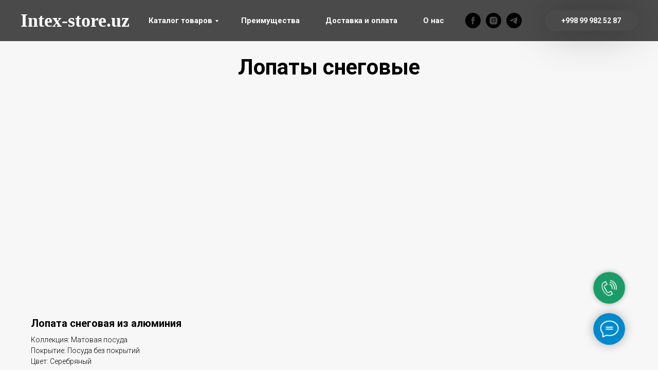

--- FILE ---
content_type: text/html; charset=UTF-8
request_url: https://intex-store.uz/lopata-snegovaja
body_size: 15815
content:
<!DOCTYPE html><html> <head><meta charset="utf-8" /><meta http-equiv="Content-Type" content="text/html; charset=utf-8" /><meta name="viewport" content="width=device-width, initial-scale=1.0" /><!--metatextblock--><title>Купить лопата снеговая в Ташкенте Интернет магазине | Intex-store.uz</title><meta name="description" content="Снеговая лопата, пластиковая, алюминиевая, с черноком, с планкой в Intex-store.uz, недорого. Доставка по Ташкенту и Узбекистану." /><meta property="og:url" content="https://intex-store.uz/lopata-snegovaja" /><meta property="og:title" content="Купить лопата снеговая в Ташкенте Интернет магазине | Intex-store.uz" /><meta property="og:description" content="Снеговая лопата, пластиковая, алюминиевая, с черноком, с планкой в Intex-store.uz, недорого. Доставка по Ташкенту и Узбекистану." /><meta property="og:type" content="website" /><meta property="og:image" content="https://static.tildacdn.com/tild6135-6336-4837-b433-643337393133/___.jpg" /><link rel="canonical" href="https://intex-store.uz/lopata-snegovaja"><!--/metatextblock--><meta name="format-detection" content="telephone=no" /><meta http-equiv="x-dns-prefetch-control" content="on"><link rel="dns-prefetch" href="https://ws.tildacdn.com"><link rel="dns-prefetch" href="https://static.tildacdn.com"><link rel="shortcut icon" href="https://static.tildacdn.com/tild6134-6662-4030-a133-346437323361/favicon.ico" type="image/x-icon" /><!-- Assets --><script src="https://neo.tildacdn.com/js/tilda-fallback-1.0.min.js" charset="utf-8" async></script><link rel="stylesheet" href="https://static.tildacdn.com/css/tilda-grid-3.0.min.css" type="text/css" media="all" onerror="this.loaderr='y';"/><link rel="stylesheet" href="/tilda-blocks-page26850383.min.css?t=1668420115" type="text/css" media="all" onerror="this.loaderr='y';" /><link rel="preconnect" href="https://fonts.gstatic.com"><link href="https://fonts.googleapis.com/css2?family=Roboto:wght@300;400;500;700&subset=latin,cyrillic" rel="stylesheet"><link rel="stylesheet" href="https://static.tildacdn.com/css/tilda-popup-1.1.min.css" type="text/css" media="print" onload="this.media='all';" onerror="this.loaderr='y';" /><noscript><link rel="stylesheet" href="https://static.tildacdn.com/css/tilda-popup-1.1.min.css" type="text/css" media="all" /></noscript><link rel="stylesheet" href="https://static.tildacdn.com/css/tilda-slds-1.4.min.css" type="text/css" media="print" onload="this.media='all';" onerror="this.loaderr='y';" /><noscript><link rel="stylesheet" href="https://static.tildacdn.com/css/tilda-slds-1.4.min.css" type="text/css" media="all" /></noscript><link rel="stylesheet" href="https://static.tildacdn.com/css/tilda-zoom-2.0.min.css" type="text/css" media="print" onload="this.media='all';" onerror="this.loaderr='y';" /><noscript><link rel="stylesheet" href="https://static.tildacdn.com/css/tilda-zoom-2.0.min.css" type="text/css" media="all" /></noscript><link rel="stylesheet" href="https://static.tildacdn.com/css/tilda-catalog-1.1.min.css" type="text/css" media="print" onload="this.media='all';" onerror="this.loaderr='y';" /><noscript><link rel="stylesheet" href="https://static.tildacdn.com/css/tilda-catalog-1.1.min.css" type="text/css" media="all" /></noscript><link rel="stylesheet" href="https://static.tildacdn.com/css/tilda-forms-1.0.min.css" type="text/css" media="all" onerror="this.loaderr='y';" /><script type="text/javascript">(function (d) {
if (!d.visibilityState) {
var s = d.createElement('script');
s.src = 'https://static.tildacdn.com/js/tilda-polyfill-1.0.min.js';
d.getElementsByTagName('head')[0].appendChild(s);
}
})(document);
function t_onReady(func) {
if (document.readyState != 'loading') {
func();
} else {
document.addEventListener('DOMContentLoaded', func);
}
}
function t_onFuncLoad(funcName, okFunc, time) {
if (typeof window[funcName] === 'function') {
okFunc();
} else {
setTimeout(function() {
t_onFuncLoad(funcName, okFunc, time);
},(time || 100));
}
}function t_throttle(fn, threshhold, scope) {return function () {fn.apply(scope || this, arguments);};}</script><script src="https://static.tildacdn.com/js/tilda-scripts-3.0.min.js" charset="utf-8" defer onerror="this.loaderr='y';"></script><script src="/tilda-blocks-page26850383.min.js?t=1668420115" charset="utf-8" async onerror="this.loaderr='y';"></script><script src="https://static.tildacdn.com/js/lazyload-1.3.min.js" charset="utf-8" async onerror="this.loaderr='y';"></script><script src="https://static.tildacdn.com/js/hammer.min.js" charset="utf-8" async onerror="this.loaderr='y';"></script><script src="https://static.tildacdn.com/js/tilda-slds-1.4.min.js" charset="utf-8" async onerror="this.loaderr='y';"></script><script src="https://static.tildacdn.com/js/tilda-products-1.0.min.js" charset="utf-8" async onerror="this.loaderr='y';"></script><script src="https://static.tildacdn.com/js/tilda-zoom-2.0.min.js" charset="utf-8" async onerror="this.loaderr='y';"></script><script src="https://static.tildacdn.com/js/tilda-catalog-1.1.min.js" charset="utf-8" async onerror="this.loaderr='y';"></script><script src="https://static.tildacdn.com/js/tilda-menu-1.0.min.js" charset="utf-8" async onerror="this.loaderr='y';"></script><script src="https://static.tildacdn.com/js/tilda-submenublocks-1.0.min.js" charset="utf-8" async onerror="this.loaderr='y';"></script><script src="https://static.tildacdn.com/js/tilda-forms-1.0.min.js" charset="utf-8" async onerror="this.loaderr='y';"></script><script src="https://static.tildacdn.com/js/tilda-cart-1.0.min.js" charset="utf-8" async onerror="this.loaderr='y';"></script><script src="https://static.tildacdn.com/js/tilda-events-1.0.min.js" charset="utf-8" async onerror="this.loaderr='y';"></script><script type="text/javascript">window.dataLayer = window.dataLayer || [];</script><script type="text/javascript">(function () {
if((/bot|google|yandex|baidu|bing|msn|duckduckbot|teoma|slurp|crawler|spider|robot|crawling|facebook/i.test(navigator.userAgent))===false && typeof(sessionStorage)!='undefined' && sessionStorage.getItem('visited')!=='y' && document.visibilityState){
var style=document.createElement('style');
style.type='text/css';
style.innerHTML='@media screen and (min-width: 980px) {.t-records {opacity: 0;}.t-records_animated {-webkit-transition: opacity ease-in-out .2s;-moz-transition: opacity ease-in-out .2s;-o-transition: opacity ease-in-out .2s;transition: opacity ease-in-out .2s;}.t-records.t-records_visible {opacity: 1;}}';
document.getElementsByTagName('head')[0].appendChild(style);
function t_setvisRecs(){
var alr=document.querySelectorAll('.t-records');
Array.prototype.forEach.call(alr, function(el) {
el.classList.add("t-records_animated");
});
setTimeout(function () {
Array.prototype.forEach.call(alr, function(el) {
el.classList.add("t-records_visible");
});
sessionStorage.setItem("visited", "y");
}, 400);
} 
document.addEventListener('DOMContentLoaded', t_setvisRecs);
}
})();</script></head><body class="t-body" style="margin:0;"><!--allrecords--><div id="allrecords" class="t-records" data-hook="blocks-collection-content-node" data-tilda-project-id="1948014" data-tilda-page-id="26850383" data-tilda-page-alias="lopata-snegovaja" data-tilda-formskey="6f13689f477e2daf9d43b3e0ca8d8ce2" data-tilda-lazy="yes"><!--header--><div id="t-header" class="t-records" data-hook="blocks-collection-content-node" data-tilda-project-id="1948014" data-tilda-page-id="10890433" data-tilda-page-alias="shapka-stranicy" data-tilda-formskey="6f13689f477e2daf9d43b3e0ca8d8ce2" data-tilda-lazy="yes"><div id="rec184507151" class="r t-rec" style=" " data-animationappear="off" data-record-type="257" ><!-- T228 --><div id="nav184507151marker"></div><div class="tmenu-mobile" ><div class="tmenu-mobile__container"><div class="tmenu-mobile__text t-name t-name_md" field="menu_mob_title">&nbsp;</div><div class="tmenu-mobile__burger"><span></span><span></span><span></span><span></span></div></div></div><style>.tmenu-mobile {
background-color: #111;
display: none;
width: 100%;
top: 0;
z-index: 990;
}
.tmenu-mobile_positionfixed {
position: fixed;
}
.tmenu-mobile__text {
color: #fff;
}
.tmenu-mobile__container {
min-height: 64px;
padding: 20px;
position: relative;
box-sizing: border-box;
display: -webkit-flex;
display: -ms-flexbox;
display: flex;
-webkit-align-items: center;
-ms-flex-align: center;
align-items: center;
-webkit-justify-content: space-between;
-ms-flex-pack: justify;
justify-content: space-between;
}
.tmenu-mobile__burger {
position: relative;
margin-top: 0;
width: 28px;
height: 20px;
transition: .5s ease-in-out;
cursor: pointer;
}
.tmenu-mobile__burger span {
display: block;
position: absolute;
width: 100%;
opacity: 1;
left: 0;
transition: .25s ease-in-out;
height: 3px;
background-color: #fff;
}
.tmenu-mobile__burger span:nth-child(1) {
top: 0px;
}
.tmenu-mobile__burger span:nth-child(2),
.tmenu-mobile__burger span:nth-child(3) {
top: 8px;
}
.tmenu-mobile__burger span:nth-child(4) {
top: 16px;
}
.tmenu-mobile_opened .tmenu-mobile__burger span:nth-child(1) {
top: 8px;
width: 0%;
left: 50%;
}
.tmenu-mobile_opened .tmenu-mobile__burger span:nth-child(2) {
-webkit-transform: rotate(45deg);
transform: rotate(45deg);
}
.tmenu-mobile_opened .tmenu-mobile__burger span:nth-child(3) {
-webkit-transform: rotate(-45deg);
transform: rotate(-45deg);
}
.tmenu-mobile_opened .tmenu-mobile__burger span:nth-child(4) {
top: 8px;
width: 0%;
left: 50%;
}
.tmenu-mobile__list {
display: block;
}
.tmenu-mobile__burgerlogo {
display: inline-block;
font-size: 24px;
font-weight: 400;
white-space: nowrap;
vertical-align: middle;
}
.tmenu-mobile__imglogo {
height: auto;
display: block;
max-width: 300px!important;
box-sizing: border-box;
padding: 0;
margin: 0 auto;
}
@media screen and (max-width: 980px) {
.tmenu-mobile__menucontent_hidden {
display: none;
height: 100%;
}
.tmenu-mobile {
display: block;
}
}
@media screen and (max-width: 980px) {
#rec184507151 .tmenu-mobile__burger {
-webkit-order: 1;
-ms-flex-order: 1;
order: 1;
}
}</style><div id="nav184507151" class="t228 t228__positionabsolute tmenu-mobile__menucontent_hidden" style="background-color: rgba(0,0,0,0.70); " data-bgcolor-hex="#000000" data-bgcolor-rgba="rgba(0,0,0,0.70)" data-navmarker="nav184507151marker" data-appearoffset="" data-bgopacity-two="" data-menushadow="" data-bgopacity="0.70" data-menu-items-align="center" data-menu="yes"><div class="t228__maincontainer " style=""><div class="t228__padding40px"></div><div class="t228__leftside"><div class="t228__leftcontainer"><a href="http://intex-store.uz" class="t228__imgwrapper" style="color:#ffffff;font-size:36px;font-weight:600;"><div class="t228__logo t-title" field="title" style="color:#ffffff;font-size:36px;font-weight:600;"><div style="font-family:'Georgia';" data-customstyle="yes">Intex-store.uz</div></div></a></div></div><div class="t228__centerside "><nav class="t228__centercontainer" 
aria-label="Основные разделы на странице"><ul class="t228__list t228__list_hidden" 
role="menubar" aria-label="Основные разделы на странице"><li class="t228__list_item" 
role="none" 
style="padding:0 25px 0 0;"><a class="t-menu__link-item" 
href="#submenu:more"
role="menuitem" tabindex="0" data-menu-submenu-hook="" data-menu-item-number="1" 
style="color:#ffffff;font-size:15px;font-weight:600;">Каталог товаров</a></li><li class="t228__list_item" 
role="none" 
style="padding:0 25px;"><a class="t-menu__link-item" 
href="http://intex-store.tilda.ws/#rec154237061"
role="menuitem" tabindex="0" data-menu-submenu-hook="" data-menu-item-number="2" 
style="color:#ffffff;font-size:15px;font-weight:600;">Преимущества</a></li><li class="t228__list_item" 
role="none" 
style="padding:0 25px;"><a class="t-menu__link-item" 
href="http://intex-store.tilda.ws/dostavka-i-oplata"
role="menuitem" tabindex="0" data-menu-submenu-hook="" data-menu-item-number="3" 
style="color:#ffffff;font-size:15px;font-weight:600;">Доставка и оплата</a></li><li class="t228__list_item" 
role="none" 
style="padding:0 0 0 25px;"><a class="t-menu__link-item" 
href="http://intex-store.tilda.ws/#rec154336155"
role="menuitem" tabindex="0" data-menu-submenu-hook="" data-menu-item-number="4" 
style="color:#ffffff;font-size:15px;font-weight:600;">О нас</a></li></ul></nav></div><div class="t228__rightside"><div class="t228__rightcontainer"><div class="t-sociallinks"> <div class="t-sociallinks__wrapper"> <!-- new soclinks --> <div class="t-sociallinks__item t-sociallinks__item_facebook"><a href="https://facebook.com/intexstore.uz" target="_blank" rel="nofollow" style="width: 30px; height: 30px;"><svg class="t-sociallinks__svg" width=30px height=30px viewBox="0 0 100 100" fill="none" xmlns="http://www.w3.org/2000/svg"> <path fill-rule="evenodd" clip-rule="evenodd" d="M50 100c27.6142 0 50-22.3858 50-50S77.6142 0 50 0 0 22.3858 0 50s22.3858 50 50 50Zm3.431-73.9854c-2.5161.0701-5.171.6758-7.0464 2.4577-1.5488 1.4326-2.329 3.5177-2.5044 5.602-.0534 1.4908-.0458 2.9855-.0382 4.4796.0058 1.1205.0115 2.2407-.0085 3.3587-.6888.005-1.3797.0036-2.0709.0021-.9218-.0019-1.8441-.0038-2.7626.0096 0 .8921.0013 1.7855.0026 2.6797.0026 1.791.0052 3.5853-.0026 5.3799.9185.0134 1.8409.0115 2.7627.0096.6912-.0015 1.382-.0029 2.0708.0021.0155 3.5565.0127 7.1128.0098 10.669-.0036 4.4452-.0072 8.8903.0252 13.3354 1.8903-.0134 3.7765-.0115 5.6633-.0095 1.4152.0014 2.8306.0028 4.2484-.0022.0117-4.0009.0088-7.9986.0058-11.9963-.0029-3.9979-.0058-7.9957.0059-11.9964.9533-.005 1.9067-.0036 2.86-.0021 1.2713.0019 2.5425.0038 3.8137-.0096.396-2.679.7335-5.3814.9198-8.0947-1.2576-.0058-2.5155-.0058-3.7734-.0058-1.2578 0-2.5157 0-3.7734-.0059 0-.4689-.0007-.9378-.0014-1.4066-.0022-1.4063-.0044-2.8123.0131-4.2188.198-1.0834 1.3158-1.9104 2.3992-1.8403h5.1476c.0117-2.8069.0117-5.602 0-8.4089-.6636 0-1.3273-.0007-1.9911-.0014-1.9915-.0022-3.9832-.0044-5.975.0131Z" fill="#000000"/></svg></a></div> <div class="t-sociallinks__item t-sociallinks__item_instagram"><a href="https://instagram.com/intexstore.uz" target="_blank" rel="nofollow" style="width: 30px; height: 30px;"><svg class="t-sociallinks__svg" width=30px height=30px viewBox="0 0 100 100" fill="none" xmlns="http://www.w3.org/2000/svg"> <path fill-rule="evenodd" clip-rule="evenodd" d="M50 100C77.6142 100 100 77.6142 100 50C100 22.3858 77.6142 0 50 0C22.3858 0 0 22.3858 0 50C0 77.6142 22.3858 100 50 100ZM25 39.3918C25 31.4558 31.4566 25 39.3918 25H60.6082C68.5442 25 75 31.4566 75 39.3918V60.8028C75 68.738 68.5442 75.1946 60.6082 75.1946H39.3918C31.4558 75.1946 25 68.738 25 60.8028V39.3918ZM36.9883 50.0054C36.9883 42.8847 42.8438 37.0922 50.0397 37.0922C57.2356 37.0922 63.0911 42.8847 63.0911 50.0054C63.0911 57.1252 57.2356 62.9177 50.0397 62.9177C42.843 62.9177 36.9883 57.1252 36.9883 50.0054ZM41.7422 50.0054C41.7422 54.5033 45.4641 58.1638 50.0397 58.1638C54.6153 58.1638 58.3372 54.5041 58.3372 50.0054C58.3372 45.5066 54.6145 41.8469 50.0397 41.8469C45.4641 41.8469 41.7422 45.5066 41.7422 50.0054ZM63.3248 39.6355C65.0208 39.6355 66.3956 38.2606 66.3956 36.5646C66.3956 34.8687 65.0208 33.4938 63.3248 33.4938C61.6288 33.4938 60.2539 34.8687 60.2539 36.5646C60.2539 38.2606 61.6288 39.6355 63.3248 39.6355Z" fill="#000000"/></svg></a></div> <div class="t-sociallinks__item t-sociallinks__item_telegram"><a href="https://t.me/intexstore_uz" target="_blank" rel="nofollow" style="width: 30px; height: 30px;"><svg class="t-sociallinks__svg" width=30px height=30px viewBox="0 0 100 100" fill="none" xmlns="http://www.w3.org/2000/svg"> <path fill-rule="evenodd" clip-rule="evenodd" d="M50 100c27.614 0 50-22.386 50-50S77.614 0 50 0 0 22.386 0 50s22.386 50 50 50Zm21.977-68.056c.386-4.38-4.24-2.576-4.24-2.576-3.415 1.414-6.937 2.85-10.497 4.302-11.04 4.503-22.444 9.155-32.159 13.734-5.268 1.932-2.184 3.864-2.184 3.864l8.351 2.577c3.855 1.16 5.91-.129 5.91-.129l17.988-12.238c6.424-4.38 4.882-.773 3.34.773l-13.49 12.882c-2.056 1.804-1.028 3.35-.129 4.123 2.55 2.249 8.82 6.364 11.557 8.16.712.467 1.185.778 1.292.858.642.515 4.111 2.834 6.424 2.319 2.313-.516 2.57-3.479 2.57-3.479l3.083-20.226c.462-3.511.993-6.886 1.417-9.582.4-2.546.705-4.485.767-5.362Z" fill="#000000"/></svg></a></div> <!-- /new soclinks --> <script> 
t_onReady(function () {
var rec = document.getElementById('rec184507151');
if (!rec) return;
var customImageList = rec.querySelectorAll('img.t-sociallinks__customimg');
Array.prototype.forEach.call(customImageList, function(img) {
var imgURL = img.getAttribute('src');
if (imgURL.indexOf('/lib__tildaicon__') !== -1 || imgURL.indexOf('/lib/tildaicon/') !== -1) {
var xhr = new XMLHttpRequest();
xhr.open('GET', imgURL);
xhr.responseType = 'document';
xhr.onload = function() {
if (xhr.status >= 200 && xhr.status < 400) {
var response = xhr.response;
var svg = response.querySelector('svg');
svg.style.width = '30px';
svg.style.height = '30px';
var figureList = svg.querySelectorAll('*:not(g):not(title):not(desc)');
for(var j = 0; j < figureList.length; j++) {
figureList[j].style.fill = '#000000';
}
img.parentNode.append(svg);
img.remove();
} else {
img.style.visibility = 'visible';
}
}
xhr.onerror = function(error) {
img.style.visibility = 'visible';
}
xhr.send();
}
});
});
</script> </div></div> <div class="t228__right_buttons"><div class="t228__right_buttons_wrap"><div class="t228__right_buttons_but"><a href="tel:+998999825287" target="" class="t-btn t-btn_md " style="color:#ffffff;border-radius:30px; -moz-border-radius:30px; -webkit-border-radius:30px;box-shadow: 0px 0px 80px 0px rgba(0, 0, 0, 0.3);"><table style="width:100%; height:100%;"><tr><td>+998 99 982 52 87</td></tr></table></a></div></div></div></div></div><div class="t228__padding40px"></div></div></div><style>@media screen and (max-width: 980px) {
#rec184507151 .t228 {
position: static;
}
}</style><script>window.addEventListener('load', function () {
t_onFuncLoad('t228_setWidth', function () {
t228_setWidth('184507151');
});
});
window.addEventListener('resize', t_throttle(function () {
t_onFuncLoad('t228_setWidth', function () {
t228_setWidth('184507151');
});
t_onFuncLoad('t_menu__setBGcolor', function () {
t_menu__setBGcolor('184507151', '.t228');
});
}));
t_onReady(function () {
t_onFuncLoad('t_menu__highlightActiveLinks', function () {
t_menu__highlightActiveLinks('.t228__list_item a');
});
t_onFuncLoad('t228__init', function () {
t228__init('184507151');
});
t_onFuncLoad('t_menu__setBGcolor', function () {
t_menu__setBGcolor('184507151', '.t228');
});
t_onFuncLoad('t228_setWidth', function () {
t228_setWidth('184507151');
});
t_onFuncLoad('t_menu__createMobileMenu', function () {
t_menu__createMobileMenu('184507151', '.t228');
});
});</script><!--[if IE 8]><style>#rec184507151 .t228 {
filter: progid:DXImageTransform.Microsoft.gradient(startColorStr='#D9000000', endColorstr='#D9000000');
}</style><![endif]--><style>#rec184507151 .t-menu__link-item{
outline: none;
}
/* #rec184507151 .t-menu__link-item:not(:focus-visible){
outline: none;
} */
@supports (overflow:-webkit-marquee) and (justify-content:inherit)
{
#rec184507151 .t-menu__link-item,
#rec184507151 .t-menu__link-item.t-active {
opacity: 1 !important;
}
}</style></div><div id="rec184507152" class="r t-rec" style=" " data-animationappear="off" data-record-type="794" ><!-- T794 --><div class="t794" data-tooltip-hook="#submenu:more" data-tooltip-margin="15px" data-add-arrow="on"><div class="t794__tooltip-menu"> <div class="t794__tooltip-menu-corner"></div><div class="t794__tooltip-menu-corner-border"></div><div class="t794__content"><ul class="t794__list" role="menu" aria-label=""><li class="t794__list_item t-name t-name_xs" role="none"><a class="t794__typo t-name t-name_xs" 
role="menuitem" 
href="/naduvnye-bassejny-easy-set" 
style="" data-menu-item-number="1">Надувные бассейны "Easy Set"</a></li><li class="t794__list_item t-name t-name_xs" role="none"><a class="t794__typo t-name t-name_xs" 
role="menuitem" 
href="/detskie-naduvnye-bassejny" 
style="" data-menu-item-number="2">Детские надувные бассейны</a></li><li class="t794__list_item t-name t-name_xs" role="none"><a class="t794__typo t-name t-name_xs" 
role="menuitem" 
href="/karkasnye-bassejny" 
style="" data-menu-item-number="3">Каркасные бассейны</a></li><li class="t794__list_item t-name t-name_xs" role="none"><a class="t794__typo t-name t-name_xs" 
role="menuitem" 
href="/vse-dlja-chistki-bassejna" 
style="" data-menu-item-number="4">Все для чистки бассейна</a></li><li class="t794__list_item t-name t-name_xs" role="none"><a class="t794__typo t-name t-name_xs" 
role="menuitem" 
href="/aksessuary-k-bassejnam" 
style="" data-menu-item-number="5">Аксессуары для бассейнов</a></li><li class="t794__list_item t-name t-name_xs" role="none"><a class="t794__typo t-name t-name_xs" 
role="menuitem" 
href="/naduvnye-krugi-i-pljazhnye-matrasy" 
style="" data-menu-item-number="6">Надувные круги и пляжные матрасы</a></li><li class="t794__list_item t-name t-name_xs" role="none"><a class="t794__typo t-name t-name_xs" 
role="menuitem" 
href="/naduvnye-matrasy" 
style="" data-menu-item-number="7">Надувные матрасы для сна</a></li><li class="t794__list_item t-name t-name_xs" role="none"><a class="t794__typo t-name t-name_xs" 
role="menuitem" 
href="/naduvnye-krovati" 
style="" data-menu-item-number="8">Надувные кровати для сна</a></li><li class="t794__list_item t-name t-name_xs" role="none"><a class="t794__typo t-name t-name_xs" 
role="menuitem" 
href="/naduvnye-divany-kresla-i-pufiki" 
style="" data-menu-item-number="9">Надувные диваны, кресла и пуфики</a></li><li class="t794__list_item t-name t-name_xs" role="none"><a class="t794__typo t-name t-name_xs" 
role="menuitem" 
href="/naduvnye-batuty" 
style="" data-menu-item-number="10">Надувные батуты</a></li><li class="t794__list_item t-name t-name_xs" role="none"><a class="t794__typo t-name t-name_xs" 
role="menuitem" 
href="/karkasnye-batuty" 
style="" data-menu-item-number="11">Каркасные батуты</a></li><li class="t794__list_item t-name t-name_xs" role="none"><a class="t794__typo t-name t-name_xs" 
role="menuitem" 
href="/tovary-dlja-otdyha" 
style="" data-menu-item-number="12">Товары для отдыха</a></li><li class="t794__list_item t-name t-name_xs" role="none"><a class="t794__typo t-name t-name_xs" 
role="menuitem" 
href="/tovary-dlja-doma" 
style="" data-menu-item-number="13">Товары для дома</a></li><li class="t794__list_item t-name t-name_xs" role="none"><a class="t794__typo t-name t-name_xs" 
role="menuitem" 
href="/posuda" 
style="" data-menu-item-number="14">Кухонная и столовая посуда</a></li><li class="t794__list_item t-name t-name_xs" role="none"><a class="t794__typo t-name t-name_xs" 
role="menuitem" 
href="/tovary-dlja-dachi-i-sada" 
style="" data-menu-item-number="15">Товары для дачи, сада и огорода</a></li><li class="t794__list_item t-name t-name_xs" role="none"><a class="t794__typo t-name t-name_xs" 
role="menuitem" 
href="/tovary-dlja-detey" 
style="" data-menu-item-number="16">Товары для детей</a></li></ul></div></div></div><script>t_onReady(function() {
t_onFuncLoad('t794_init', function() {
t794_init('184507152');
});
});</script><style>#rec184507152 .t794__tooltip-menu,
a[data-tooltip-menu-id="184507152"] + .t794__tooltip-menu {
background-color:#ffffff; text-align:left; max-width:300px; border-radius:3px; box-shadow: 0px 0px 7px 0px rgba(0, 0, 0, 0.20); }
#rec184507152 .t794__tooltip-menu-corner-border_top {
border-top-color: #ffffff;
}
#rec184507152 .t794__tooltip-menu-corner-border_bottom {
border-bottom-color: #ffffff;
}
#rec184507152 .t794__tooltip-menu-corner_top {
border-top-color: ;
}
#rec184507152 .t794__tooltip-menu-corner_bottom {
border-bottom-color: ;
}
@media screen and (max-width: 980px) {
a[data-tooltip-menu-id="184507152"] + .t794__tooltip-menu {
max-width: 100%;
}
}</style></div><div id="rec184507174" class="r t-rec" style=" " data-animationappear="off" data-record-type="875" ><!-- t875 --><script type="text/javascript"> t_onReady(function () {
t_onFuncLoad('t875_init', function () {
t875_init('184507174');
});
});</script></div></div><!--/header--><div id="rec433454607" class="r t-rec t-rec_pt_105 t-rec_pb_0" style="padding-top:105px;padding-bottom:0px; " data-record-type="795" ><!-- T795 --><div class="t795"> <div class="t-container t-align_center"> <div class="t-col t-col_10 t-prefix_1"> <div class="t795__title t-title t-title_xs t-margin_auto" field="title" style="">Лопаты снеговые<br /></div> </div> </div></div></div><div id="rec433454608" class="r t-rec t-rec_pt_0 t-rec_pb_135" style="padding-top:0px;padding-bottom:135px; " data-animationappear="off" data-record-type="776" ><!-- t776 --><!-- @classes: t-text t-text_xxs t-name t-name_xs t-name_md t-name_xl t-descr t-descr_xxs t-btn t-btn_xs t-btn_sm data-zoomable="yes" t-uptitle t-uptitle_xxl t-align_center --> <div class="t776"> <!-- grid container start --> 
<div class="t-store js-store" > 
<div class="js-store-parts-select-container t-store__grid-cont t-container" ></div> <!-- preloader els --> <div class="js-store-grid-cont-preloader t-store__grid-cont t-store__grid-cont-preloader_hidden t-container t-store__grid-cont_mobile-grid" > 
<div class="t-store__card-preloader t-col t-col_4"> <div class="t-store__card__img-preloader " style="padding-bottom:111.11111111111%;"> </div> </div> <div class="t-store__card-preloader t-col t-col_4"> <div class="t-store__card__img-preloader " style="padding-bottom:111.11111111111%;"> </div> </div> <div class="t-store__card-preloader t-col t-col_4"> <div class="t-store__card__img-preloader " style="padding-bottom:111.11111111111%;"> </div> </div> <div class="t-clear t-store__grid-separator" ></div> <div class="t-store__card-preloader t-col t-col_4"> <div class="t-store__card__img-preloader " style="padding-bottom:111.11111111111%;"> </div> </div> <div class="t-store__card-preloader t-col t-col_4"> <div class="t-store__card__img-preloader " style="padding-bottom:111.11111111111%;"> </div> </div> <div class="t-store__card-preloader t-col t-col_4"> <div class="t-store__card__img-preloader " style="padding-bottom:111.11111111111%;"> </div> </div> </div> <!-- preloader els end --> 
<div class="js-store-grid-cont t-store__grid-cont t-container t-store__grid-cont_mobile-grid" ></div> </div><!-- grid container end --></div><!-- catalog setup start --><style>/* separator style for ST330 */
/* Slider stiles */
#rec433454608 .t-slds__bullet_active .t-slds__bullet_body {
background-color: #222 !important;
}
#rec433454608 .t-slds__bullet:hover .t-slds__bullet_body {
background-color: #222 !important;
}
/* Store part switch buttons styles */
#rec433454608 .t-store__parts-switch-btn {
}
/* Store filters buttons styles */
#rec433454608 .t-store__filter__item-title,
#rec433454608 .t-store__filter__opts-mob-btn {
}</style><div class="js-store-tpl-slider-arrows" style="display: none;"> 
<li class="t-slds__arrow_wrapper t-slds__arrow_wrapper-left" data-slide-direction="left"> <button 
type="button" 
class="t-slds__arrow t-slds__arrow-left t-slds__arrow-withbg" 
aria-controls="carousel_433454608" 
aria-disabled="false" 
aria-label="Предыдущий слайд"
style="width: 30px; height: 30px;border: 1px solid #000000;background-color: rgba(255,255,255,1);"> <div class="t-slds__arrow_body t-slds__arrow_body-left" style="width: 7px;"> <svg role="presentation" focusable="false" style="display: block" viewBox="0 0 7.3 13" xmlns="http://www.w3.org/2000/svg" xmlns:xlink="http://www.w3.org/1999/xlink"> <desc>Left</desc> <polyline
fill="none" 
stroke="#000000"
stroke-linejoin="butt" 
stroke-linecap="butt"
stroke-width="1" 
points="0.5,0.5 6.5,6.5 0.5,12.5" 
/> </svg> </div> </button></li><li class="t-slds__arrow_wrapper t-slds__arrow_wrapper-right" data-slide-direction="right"> <button 
type="button" 
class="t-slds__arrow t-slds__arrow-right t-slds__arrow-withbg" 
aria-controls="carousel_433454608" 
aria-disabled="false" 
aria-label="Следующий слайд"
style="width: 30px; height: 30px;border: 1px solid #000000;background-color: rgba(255,255,255,1);"> <div class="t-slds__arrow_body t-slds__arrow_body-right" style="width: 7px;"> <svg role="presentation" focusable="false" style="display: block" viewBox="0 0 7.3 13" xmlns="http://www.w3.org/2000/svg" xmlns:xlink="http://www.w3.org/1999/xlink"> <desc>Right</desc> <polyline
fill="none" 
stroke="#000000"
stroke-linejoin="butt" 
stroke-linecap="butt"
stroke-width="1" 
points="0.5,0.5 6.5,6.5 0.5,12.5" 
/> </svg> </div> </button></li></div><script>t_onReady(function(){
var prodcard_optsObj = {
blockId: '',
hasWrap: '',
txtPad: '',
bgColor: '',
borderRadius: '',
shadowSize: '',
shadowOpacity: '',
shadowSizeHover: '',
shadowOpacityHover: '',
shadowShiftyHover: '',
btnTitle1: 'Побробнее о товаре',
btnLink1: 'popup',
btnTitle2: 'Заказать',
btnLink2: 'order',
showOpts: false,
style: '',
hasImg: true,
hasDescr: true,
hasSeparator: true };
var price_optsObj = {
color: '',
colorOld: '',
fontSize: '',
fontWeight: '400',
position: '',
priceRange: ''
};
var popup_optsObj = {
columns: '6',
columns2: '6',
isVertical: '',
align: '',
btnTitle: 'Заказать',
closeText: 'НАЗАД',
iconColor: '#000000',
containerBgColor: '#ffffff',
overlayBgColor: '#ffffff',
overlayBgColorRgba: 'rgba(255,255,255,1)',
popupStat: ''
};
var slider_optsObj = {
anim_speed: '',
videoPlayerIconColor: '',
cycle: '',
controls: 'arrowsthumbs',
bgcolor: '#ebebeb'
};
var slider_dotsOptsObj = {
size: '',
bgcolor: '',
bordersize: '',
bgcoloractive: ''
};
var slider_slidesOptsObj = {
zoomable: true,
bgsize: 'cover',
ratio: '1'
};
var typography_optsObj = {
title: "font-weight:700;",
descr: "",
descrColor: '',
titleColor: ''
};
var default_sort = {
default:null,
in_stock:false };
var options = {
storepart: '376525352691',
previewmode: 'yes',
prodCard: prodcard_optsObj,
popup_opts: popup_optsObj,
defaultSort: default_sort,
galleryStyle: '',
slider_opts: slider_optsObj,
slider_dotsOpts: slider_dotsOptsObj,
slider_slidesOpts: slider_slidesOptsObj,
typo: typography_optsObj,
price: price_optsObj,
blocksInRow: '3',
colClass: 't-col t-col_4',
sidebar: false,
colWidth: '360',
colClassFullWidth: 't-col t-col_12',
imageHover: false,
imageHeight: '400px',
imageWidth: '0',
imageRatio: '1',
imageRatioClass: '',
align: 'left',
vindent: '',
isHorizOnMob:false,
itemsAnim: '',
hasOriginalAspectRatio: true,
size: 36,
markColor: '#ffffff',
markBgColor: '#ff4a4a',
currencySide: 'r',
currencyTxt: 'UZS',
currencySeparator: ',',
currencyDecimal: '',
btnSize: '',
btn1_style: 'color:#ffffff;border:1px solid #1771f1;background-color:#1771f1;border-radius:10px; -moz-border-radius:10px; -webkit-border-radius:10px;',
btn2_style: 'color:#ffffff;border:1px solid #4bb462;background-color:#4bb462;border-radius:10px; -moz-border-radius:10px; -webkit-border-radius:10px;',
isFlexCols: '',
hideStoreParts: false,
verticalAlignButtons: false,
hideFilters: false,
titleRelevants: 'Смотрите также',
showRelevants: '376525352691',
showPagination: '',
tabs: '',
relevants_slider: true,
relevants_quantity: '4',
sliderthumbsside: '',
showStoreBtnQuantity: '',
verticalAlign: '',
rightColumnWidth: '',
isTitleClip: false };
t_onFuncLoad('t_store_init', function() {
t_store_init('433454608', options);
});
});</script><!-- catalog setup end --><style>#rec433454608 .t-menu__link-item{
outline: none;
}
/* #rec433454608 .t-menu__link-item:not(:focus-visible){
outline: none;
} */
@supports (overflow:-webkit-marquee) and (justify-content:inherit)
{
#rec433454608 .t-menu__link-item,
#rec433454608 .t-menu__link-item.t-active {
opacity: 1 !important;
}
}</style></div><div id="rec433454609" class="r t-rec t-rec_pt_30 t-rec_pb_0" style="padding-top:30px;padding-bottom:0px; " data-record-type="795" ><!-- T795 --><div class="t795"> <div class="t-container t-align_center"> <div class="t-col t-col_10 t-prefix_1"> <h1 class="t795__title t-title t-title_xs t-margin_auto" field="title" style=""><div style="font-size:36px;" data-customstyle="yes">Лопаты снеговые в Ташкенте<br /></div></h1> </div> </div></div></div><div id="rec433454610" class="r t-rec t-rec_pt_0 t-rec_pb_0" style="padding-top:0px;padding-bottom:0px; " data-record-type="106" ><!-- T004 --><div class="t004"><div class="t-container "> <div class="t-col t-col_12 "><div field="text" class="t-text t-text_md " style=""><div style="color:#000000;" data-customstyle="yes"><strong></strong>Снеговая лопата предназначена для очистки придомовых территорий, тропинок, тротуаров и плоских крыш от снега вручную. <br /> Применение обычного совкового инструмента не позволяет добиться эффективности работы по многим причинам, а потому для этих целей используется снегоуборочная или снеговая лопата, представленная в нескольких вариантах исполнения. <br /> Она легкая, широкая, противостоит налипанию снега и намерзанию льда, позволяет быстро, а главное – качественно избавиться как от небольшого снежного слоя, так и от сугробов.<br /><br /> Снеговая лопата может быть использована не только для уборки снега, но и способна эффективно избавляться от намерзшего льда. С помощью снегоуборочной лопаты можно очисть как большие площади, так и локальные скопления снега, например: дорогу, тротуар, крышу. <br /> <br />В зависимости от конструкции и материала, одни снеговые лопаты лучше чистят свежевыпавший рыхлый, другим под силу слежавшийся и мокрый снег. Как правило, этим зимним инструментом можно работать, как в перекидку, наподобие обычного совкового варианта, так и просто сдвигая снег в сугроб. <br /> <br /><strong>Устройство и характеристики</strong> <br /> Снегоуборочная лопата создана таким образом, чтобы захватывать как можно больше снега. <br /> Состоит классический зимний инструмент из двух основных частей: <br /> <strong>Ковш (совок)</strong> – собственно рабочая часть с широкой и ровной загребающей поверхностью. Наличие бортиков позволяет захватывать снежные пласты без возможности их сползания в стороны и, как следствие, соскальзывания. Однако существуют варианты без них. Многие снеговые лопаты оснащаются специальной планкой для ковша – стальной пластиной, смонтированной на его торцевой части. Она не только усиливает конструкцию, но и позволяет "вгрызаться" в намерзшие слои. <br /> <strong>Черенок</strong> – фактически держатель снеговой лопаты, мало чем отличающийся от тех, что устанавливают на обыкновенные лопаты, разве что материалом. С одной стороны он крепится к ковшу, с другой зачастую имеет V-образную ручку для удобства работы. <br /> Некоторые экземпляры оснащены двумя ручками, что очень удобно в некоторых случаях. <br /><br /><strong>Купить лопаты снеговые в Ташкенте по доступной цене можно в Интернет магазине Intex-store.uz.</strong> <br /></div></div></div></div></div></div><div id="rec433454611" class="r t-rec" style=" " data-animationappear="off" data-record-type="875" ><!-- t875 --><script type="text/javascript"> t_onReady(function () {
t_onFuncLoad('t875_init', function () {
t875_init('433454611');
});
});</script></div><!--footer--><div id="t-footer" class="t-records" data-hook="blocks-collection-content-node" data-tilda-project-id="1948014" data-tilda-page-id="11010939" data-tilda-page-alias="podval-stranicy" data-tilda-formskey="6f13689f477e2daf9d43b3e0ca8d8ce2" data-tilda-lazy="yes"><div id="rec186297470" class="r t-rec t-rec_pt_45 t-rec_pb_75" style="padding-top:45px;padding-bottom:75px; " data-record-type="560" ><!-- t560--><div class="t560"><div class="t-container"><div class="t-col t-col_8 t-prefix_2 t-align_center"> <div class="t560__title t-title t-title_xs" style="" field="title">Контакты:</div><div class="t560__text t-text-impact t-text-impact_xs t560__text-bottom-margin" style="" field="text">+998 99 982 52 87<br />+998 90 986 52 87<br />info@intex-store.uz<br /></div><div class="t-text t-text_sm" style="" field="text2">г.Ташкент, Узбекистан<br /></div><div class="t-sociallinks"> <div class="t-sociallinks__wrapper"> <!-- new soclinks --> <div class="t-sociallinks__item t-sociallinks__item_facebook"><a href="https://www.facebook.com/intexstore.uz/" target="_blank" rel="nofollow" style="width: 48px; height: 48px;"><svg class="t-sociallinks__svg" width=48px height=48px viewBox="0 0 100 100" fill="none" xmlns="http://www.w3.org/2000/svg"> <path fill-rule="evenodd" clip-rule="evenodd" d="M50 100c27.6142 0 50-22.3858 50-50S77.6142 0 50 0 0 22.3858 0 50s22.3858 50 50 50Zm3.431-73.9854c-2.5161.0701-5.171.6758-7.0464 2.4577-1.5488 1.4326-2.329 3.5177-2.5044 5.602-.0534 1.4908-.0458 2.9855-.0382 4.4796.0058 1.1205.0115 2.2407-.0085 3.3587-.6888.005-1.3797.0036-2.0709.0021-.9218-.0019-1.8441-.0038-2.7626.0096 0 .8921.0013 1.7855.0026 2.6797.0026 1.791.0052 3.5853-.0026 5.3799.9185.0134 1.8409.0115 2.7627.0096.6912-.0015 1.382-.0029 2.0708.0021.0155 3.5565.0127 7.1128.0098 10.669-.0036 4.4452-.0072 8.8903.0252 13.3354 1.8903-.0134 3.7765-.0115 5.6633-.0095 1.4152.0014 2.8306.0028 4.2484-.0022.0117-4.0009.0088-7.9986.0058-11.9963-.0029-3.9979-.0058-7.9957.0059-11.9964.9533-.005 1.9067-.0036 2.86-.0021 1.2713.0019 2.5425.0038 3.8137-.0096.396-2.679.7335-5.3814.9198-8.0947-1.2576-.0058-2.5155-.0058-3.7734-.0058-1.2578 0-2.5157 0-3.7734-.0059 0-.4689-.0007-.9378-.0014-1.4066-.0022-1.4063-.0044-2.8123.0131-4.2188.198-1.0834 1.3158-1.9104 2.3992-1.8403h5.1476c.0117-2.8069.0117-5.602 0-8.4089-.6636 0-1.3273-.0007-1.9911-.0014-1.9915-.0022-3.9832-.0044-5.975.0131Z" fill="#000000"/></svg></a></div> <div class="t-sociallinks__item t-sociallinks__item_instagram"><a href="https://www.instagram.com/intexstore.uz/" target="_blank" rel="nofollow" style="width: 48px; height: 48px;"><svg class="t-sociallinks__svg" width=48px height=48px viewBox="0 0 100 100" fill="none" xmlns="http://www.w3.org/2000/svg"> <path fill-rule="evenodd" clip-rule="evenodd" d="M50 100C77.6142 100 100 77.6142 100 50C100 22.3858 77.6142 0 50 0C22.3858 0 0 22.3858 0 50C0 77.6142 22.3858 100 50 100ZM25 39.3918C25 31.4558 31.4566 25 39.3918 25H60.6082C68.5442 25 75 31.4566 75 39.3918V60.8028C75 68.738 68.5442 75.1946 60.6082 75.1946H39.3918C31.4558 75.1946 25 68.738 25 60.8028V39.3918ZM36.9883 50.0054C36.9883 42.8847 42.8438 37.0922 50.0397 37.0922C57.2356 37.0922 63.0911 42.8847 63.0911 50.0054C63.0911 57.1252 57.2356 62.9177 50.0397 62.9177C42.843 62.9177 36.9883 57.1252 36.9883 50.0054ZM41.7422 50.0054C41.7422 54.5033 45.4641 58.1638 50.0397 58.1638C54.6153 58.1638 58.3372 54.5041 58.3372 50.0054C58.3372 45.5066 54.6145 41.8469 50.0397 41.8469C45.4641 41.8469 41.7422 45.5066 41.7422 50.0054ZM63.3248 39.6355C65.0208 39.6355 66.3956 38.2606 66.3956 36.5646C66.3956 34.8687 65.0208 33.4938 63.3248 33.4938C61.6288 33.4938 60.2539 34.8687 60.2539 36.5646C60.2539 38.2606 61.6288 39.6355 63.3248 39.6355Z" fill="#000000"/></svg></a></div> <div class="t-sociallinks__item t-sociallinks__item_telegram"><a href="https://t.me/intexstore_uz" target="_blank" rel="nofollow" style="width: 48px; height: 48px;"><svg class="t-sociallinks__svg" width=48px height=48px viewBox="0 0 100 100" fill="none" xmlns="http://www.w3.org/2000/svg"> <path fill-rule="evenodd" clip-rule="evenodd" d="M50 100c27.614 0 50-22.386 50-50S77.614 0 50 0 0 22.386 0 50s22.386 50 50 50Zm21.977-68.056c.386-4.38-4.24-2.576-4.24-2.576-3.415 1.414-6.937 2.85-10.497 4.302-11.04 4.503-22.444 9.155-32.159 13.734-5.268 1.932-2.184 3.864-2.184 3.864l8.351 2.577c3.855 1.16 5.91-.129 5.91-.129l17.988-12.238c6.424-4.38 4.882-.773 3.34.773l-13.49 12.882c-2.056 1.804-1.028 3.35-.129 4.123 2.55 2.249 8.82 6.364 11.557 8.16.712.467 1.185.778 1.292.858.642.515 4.111 2.834 6.424 2.319 2.313-.516 2.57-3.479 2.57-3.479l3.083-20.226c.462-3.511.993-6.886 1.417-9.582.4-2.546.705-4.485.767-5.362Z" fill="#000000"/></svg></a></div> <!-- /new soclinks --> <script> 
t_onReady(function () {
var rec = document.getElementById('rec186297470');
if (!rec) return;
var customImageList = rec.querySelectorAll('img.t-sociallinks__customimg');
Array.prototype.forEach.call(customImageList, function(img) {
var imgURL = img.getAttribute('src');
if (imgURL.indexOf('/lib__tildaicon__') !== -1 || imgURL.indexOf('/lib/tildaicon/') !== -1) {
var xhr = new XMLHttpRequest();
xhr.open('GET', imgURL);
xhr.responseType = 'document';
xhr.onload = function() {
if (xhr.status >= 200 && xhr.status < 400) {
var response = xhr.response;
var svg = response.querySelector('svg');
svg.style.width = '48px';
svg.style.height = '48px';
var figureList = svg.querySelectorAll('*:not(g):not(title):not(desc)');
for(var j = 0; j < figureList.length; j++) {
figureList[j].style.fill = '#000000';
}
img.parentNode.append(svg);
img.remove();
} else {
img.style.visibility = 'visible';
}
}
xhr.onerror = function(error) {
img.style.visibility = 'visible';
}
xhr.send();
}
});
});
</script> </div></div></div></div></div></div><div id="rec186297471" class="r t-rec t-rec_pt_30 t-rec_pb_30" style="padding-top:30px;padding-bottom:30px;background-color:#171717; " data-animationappear="off" data-record-type="457" data-bg-color="#171717"><!-- T457 --><div class="t457"><div class="t-container"><div class="t-col t-col_12"><ul class="t457__ul"><li class="t457__li"><a href="http://intex-store.uz/#rec154106984" style="color:#ffffff;font-size:18px;padding:0px 40px;" data-menu-item-number="1">Каталог товаров</a></li><li class="t457__li"><a href="http://intex-store.uz/#rec154237061" style="color:#ffffff;font-size:18px;padding:0px 40px;" data-menu-item-number="2">Преимущества</a></li><li class="t457__li"><a href="http://intex-store.uz/dostavka-i-oplata" style="color:#ffffff;font-size:18px;padding:0px 40px;" data-menu-item-number="3">Доставка и оплата</a></li><li class="t457__li"><a href="http://intex-store.uz/#rec154336155" style="color:#ffffff;font-size:18px;padding:0px 40px;" data-menu-item-number="4">О нас</a></li><li class="t457__li"><a href="http://intex-store.uz/#rec154420503" style="color:#ffffff;font-size:18px;padding:0px 40px;" data-menu-item-number="5">Контакты</a></li></ul></div><div class="t-col t-col_12"><div class="t457__copyright" field="text" style="color: #ffffff;">© Все права защищены. <br />Интернет-магазин Intex-store.uz</div></div></div></div></div><div id="rec186297472" class="r t-rec t-rec_pb_0" style="padding-bottom:0px; " data-animationappear="off" data-record-type="651" ><!-- T651 --><div class="t651" style="bottom:130px;right:65px;left:initial;"> <div class="t651__btn" style="bottom:130px;right:65px;left:initial;"> <div class="t651__btn_wrapper t651__btn_animate" style="background:#199c68;"> <svg role="presentation" class="t651__icon" style="fill:#ffffff;" xmlns="http://www.w3.org/2000/svg" width="30px" height="30px" viewBox="0 0 19.3 20.1"> <path d="M4.6 7.6l-.5-.9 2-1.2L4.6 3l-2 1.3-.6-.9 2.9-1.7 2.6 4.1"/> <path d="M9.9 20.1c-.9 0-1.9-.3-2.9-.9-1.7-1-3.4-2.7-4.7-4.8-3-4.7-3.1-9.2-.3-11l.5.9C.2 5.7.4 9.7 3 13.9c1.2 2 2.8 3.6 4.3 4.5 1.1.6 2.7 1.1 4.1.3l1.9-1.2L12 15l-2 1.2c-1.2.7-2.8.3-3.5-.8l-3.2-5.2c-.7-1.2-.4-2.7.8-3.5l.5.9c-.7.4-.9 1.3-.5 2l3.2 5.2c.4.7 1.5.9 2.2.5l2.8-1.7 2.6 4.1-2.8 1.7c-.7.5-1.4.7-2.2.7zM13.7 11.3l-.9-.3c.4-1.1.2-2.2-.4-3.1-.6-1-1.7-1.6-2.8-1.7l.1-1c1.5.1 2.8.9 3.6 2.1.7 1.2.9 2.7.4 4z"/> <path d="M16.5 11.9l-1-.3c.5-1.8.2-3.7-.8-5.3-1-1.6-2.7-2.6-4.7-2.9l.1-1c2.2.3 4.2 1.5 5.4 3.3 1.2 1.9 1.6 4.1 1 6.2z"/> <path d="M18.9 12.5l-1-.3c.7-2.5.2-5.1-1.1-7.2-1.4-2.2-3.7-3.6-6.3-4l.1-1c2.9.4 5.4 2 7 4.4 1.6 2.4 2.1 5.3 1.3 8.1z"/> </svg> <svg role="presentation" class="t651__icon-close" width="16px" height="16px" viewBox="0 0 23 23" version="1.1" xmlns="http://www.w3.org/2000/svg" xmlns:xlink="http://www.w3.org/1999/xlink"> <g stroke="none" stroke-width="1" fill="#000" fill-rule="evenodd"> <rect transform="translate(11.313708, 11.313708) rotate(-45.000000) translate(-11.313708, -11.313708) " x="10.3137085" y="-3.6862915" width="2" height="30"></rect> <rect transform="translate(11.313708, 11.313708) rotate(-315.000000) translate(-11.313708, -11.313708) " x="10.3137085" y="-3.6862915" width="2" height="30"></rect> </g> </svg> </div> </div> 
<div class="t651__popup" > <div class="t651__popup-container" style="bottom:205px;right:65px;left:initial;"> <div class="t651__wrapper" > <div class="t651__title t-name t-name_xl" style=""> Оставьте свой телефон и мы с Вами свяжемся!
</div> 
<form id="form186297472" name='form186297472' role="form" action='https://forms.tildacdn.com/procces/' method='POST' data-formactiontype="2" data-inputbox=".t651__blockinput" class="js-form-proccess " data-tilda-captchakey=""> <input type="hidden" name="formservices[]" value="2e805fe5c1c15b3b8e556feb14ff6f6f" class="js-formaction-services"> <input type="hidden" name="formservices[]" value="9947dce33fb0dbb5e0e74f23038b1d9d" class="js-formaction-services"> 
<div class="t651__input-container"> <div class="t651__allert-wrapper"> <div class="js-errorbox-all t651__blockinput-errorbox" style="display:none;"> <div class="t651__blockinput-errors-text t-descr t-descr_xs"> <p class="t651__blockinput-errors-item js-rule-error js-rule-error-all"></p> <p class="t651__blockinput-errors-item js-rule-error js-rule-error-req"></p> <p class="t651__blockinput-errors-item js-rule-error js-rule-error-email"></p> <p class="t651__blockinput-errors-item js-rule-error js-rule-error-name"></p> <p class="t651__blockinput-errors-item js-rule-error js-rule-error-phone"></p> <p class="t651__blockinput-errors-item js-rule-error js-rule-error-string"></p> </div> </div> <div class="js-successbox t651__blockinput-success t-text t-text_md" style="display:none;"> <div class="t651__success-icon"> <svg role="img" width="50px" height="50px" viewBox="0 0 50 50"> <g stroke="none" stroke-width="1" fill="none" fill-rule="evenodd"> <g fill="#222"> <path d="M25.0982353,49.2829412 C11.5294118,49.2829412 0.490588235,38.2435294 0.490588235,24.6752941 C0.490588235,11.1064706 11.53,0.0670588235 25.0982353,0.0670588235 C38.6664706,0.0670588235 49.7058824,11.1064706 49.7058824,24.6752941 C49.7058824,38.2441176 38.6664706,49.2829412 25.0982353,49.2829412 L25.0982353,49.2829412 Z M25.0982353,1.83176471 C12.5023529,1.83176471 2.25529412,12.0794118 2.25529412,24.6752941 C2.25529412,37.2705882 12.5023529,47.5182353 25.0982353,47.5182353 C37.6941176,47.5182353 47.9411765,37.2705882 47.9411765,24.6752941 C47.9411765,12.0794118 37.6941176,1.83176471 25.0982353,1.83176471 L25.0982353,1.83176471 Z"></path> <path d="M22.8435294,30.5305882 L18.3958824,26.0829412 C18.0511765,25.7382353 18.0511765,25.18 18.3958824,24.8352941 C18.7405882,24.4905882 19.2988235,24.4905882 19.6435294,24.8352941 L22.8429412,28.0347059 L31.7282353,19.1488235 C32.0729412,18.8041176 32.6311765,18.8041176 32.9758824,19.1488235 C33.3205882,19.4935294 33.3205882,20.0517647 32.9758824,20.3964706 L22.8435294,30.5305882 L22.8435294,30.5305882 Z"></path> </g> </g> </svg> </div> <div class="t651__success-message t-descr t-descr_sm" > Спасибо! Данные успешно отправлены. В ближайшее время с Вами свяжемся!<br /> </div> </div> </div> <div class="t651__input-wrapper"> <div class="t651__blockinput"> <input type="text" name="phone" class="t651__input t-input js-tilda-rule " value="" placeholder="+998(90) 000 0000" data-tilda-req="1" data-tilda-rule="phone" style=" border:1px solid #d1d1d1; "> </div> <div class="t651__blockbutton"> <button type="submit" class="t651__submit t-submit" style="background-color:#199c68;text-transform:uppercase;">Перезвоните мне</button> </div> </div> </div> </form> <div class="t651__additional-info"> <div class="t651__text t-descr t-descr_sm" style="">Или Вы можете позвонить нам по номеру:</div> <div class="t651__phone t-descr t-descr_sm" style="">+998 99 982 52 87</div> 
</div> 
</div> </div> </div></div><style> @media screen and (max-width: 960px) {
.t651 .t651__btn{
bottom:80px !important; }
}</style><script type="text/javascript"> t_onReady(function () {
t_onFuncLoad('t651_initPopup', function () {
t651_initPopup('186297472');
});
});</script> 
</div><div id="rec186297473" class="r t-rec" style=" " data-animationappear="off" data-record-type="898" ><div class="t898 t898_animate"
style=""> <div class="t898__wrapper"
style=""> <input type="checkbox" class="t898__btn_input" id="t898__btn_input_186297473" /> 
<label for="t898__btn_input_186297473" class="t898__btn_label" style=""> <svg role="presentation" class="t898__icon t898__icon-write" width="35" height="32" viewBox="0 0 35 32" xmlns="http://www.w3.org/2000/svg"> <path d="M11.2667 12.6981H23.3667M11.2667 16.4717H23.3667M4.8104 23.5777C2.4311 21.1909 1 18.1215 1 14.7736C1 7.16679 8.38723 1 17.5 1C26.6128 1 34 7.16679 34 14.7736C34 22.3804 26.6128 28.5472 17.5 28.5472C15.6278 28.5472 13.8286 28.2868 12.1511 27.8072L12 27.7925L5.03333 31V23.8219L4.8104 23.5777Z" stroke="#ffffff" stroke-width="2" stroke-miterlimit="10" stroke-linecap="round" stroke-linejoin="round" fill="none" /> </svg> 
<svg role="presentation" xmlns="http://www.w3.org/2000/svg" width="16" height="16" class="t898__icon t898__icon-close" viewBox="0 0 23 23"> <g fillRule="evenodd"> <path d="M10.314 -3.686H12.314V26.314H10.314z" transform="rotate(-45 11.314 11.314)" /> <path d="M10.314 -3.686H12.314V26.314H10.314z" transform="rotate(45 11.314 11.314)" /> </g> </svg> </label> 
<!-- old soclinks --><a class="t898__icon t898__icon-telegram_wrapper t898__icon_link" href="https://t.me/intex_store_uz" target="_blank" rel="nofollow noopener noreferrer"><span class="t898__tooltip t-name t-name_xs">Telegram</span><svg role="presentation" width="50" height="50" viewBox="0 0 50 50" fill="none" xmlns="http://www.w3.org/2000/svg"><path d="M25 50C38.8071 50 50 38.8071 50 25C50 11.1929 38.8071 0 25 0C11.1929 0 0 11.1929 0 25C0 38.8071 11.1929 50 25 50Z" fill="#0087D0" /><path d="M36.11 13.0399L9.40999 22.7999C8.86999 22.9999 8.85999 23.7999 9.38999 24.0299L16.23 26.7199L18.78 34.4099C18.93 34.8199 19.47 34.9599 19.81 34.6799L23.73 31.1899L31.17 35.9099C31.55 36.1499 32.06 35.9399 32.15 35.5099L36.99 13.7599C37.09 13.2799 36.59 12.8699 36.11 13.0599V13.0399ZM20.03 28.1599L19.6 32.1199L17.53 26.0299L32.1 16.8699L20.03 28.1699V28.1599Z" fill="white" /></svg></a><a class="t898__icon t898__icon-whatsapp_wrapper t898__icon_link" href="https://wa.me/998999825287" target="_blank" rel="nofollow noopener noreferrer"><span class="t898__tooltip t-name t-name_xs">WhatsApp</span><svg role="presentation" width="50" height="50" fill="none" xmlns="http://www.w3.org/2000/svg"><path d="M25 50a25 25 0 100-50 25 25 0 000 50z" fill="#fff" /><path d="M26.1 12a12.1 12.1 0 00-10.25 18.53l.29.46-1.22 4.46 4.57-1.2.45.27a12.1 12.1 0 106.16-22.51V12zm6.79 17.22c-.3.85-1.72 1.62-2.41 1.72-.62.1-1.4.14-2.25-.14-.7-.22-1.37-.47-2.03-.77-3.59-1.57-5.93-5.24-6.1-5.48-.19-.24-1.47-1.97-1.47-3.76 0-1.79.93-2.67 1.25-3.03.33-.37.72-.46.96-.46.23 0 .47 0 .68.02.22 0 .52-.09.8.62l1.1 2.7c.1.18.16.4.04.64s-.18.39-.36.6c-.18.21-.38.47-.54.64-.18.18-.36.38-.15.74.2.36.92 1.55 1.98 2.52 1.37 1.23 2.52 1.62 2.88 1.8.35.18.56.15.77-.1.2-.23.9-1.05 1.13-1.42.24-.36.48-.3.8-.18.33.12 2.09 1 2.44 1.18.36.19.6.28.69.43.09.15.09.88-.21 1.73z" fill="#27D061" /><path d="M25 0a25 25 0 100 50 25 25 0 000-50zm1.03 38.37c-2.42 0-4.8-.6-6.9-1.76l-7.67 2 2.05-7.45a14.3 14.3 0 01-1.93-7.2c0-7.92 6.49-14.38 14.45-14.38a14.4 14.4 0 110 28.79z" fill="#27D061" /></svg></a><!-- old soclinks --> 
</div> </div><style> 
</style><script type="text/javascript"> t_onReady(function() {
t_onFuncLoad('t898_init', function() {
t898_init('186297473');
});
});</script></div><div id="rec186297475" class="r t-rec" style=" " data-animationappear="off" data-record-type="706" ><!--tcart--><script> t_onReady(function () {
setTimeout(function () {
t_onFuncLoad('tcart__init', function () {
tcart__init('186297475');
});
}, 50);
/* fix for Android */
var userAgent = navigator.userAgent.toLowerCase();
var isAndroid = userAgent.indexOf('android') !== -1;
var body = document.body;
if (!body) return;
var isScrollablefFix = body.classList.contains('t-body_scrollable-fix-for-android');
if (isAndroid && !isScrollablefFix) {
body.classList.add('t-body_scrollable-fix-for-android');
document.head.insertAdjacentHTML(
'beforeend',
'<style>@media screen and (max-width: 560px) {\n.t-body_scrollable-fix-for-android {\noverflow: visible !important;\n}\n}\n</style>'
);
console.log('Android css fix was inited');
}
/* fix Instagram iPhone keyboard bug */
if (userAgent.indexOf('instagram') !== -1 && userAgent.indexOf('iphone') !== -1) {
body.style.position = 'relative';
}
var rec = document.querySelector('#rec186297475');
if (!rec) return;
var cartWindow = rec.querySelector('.t706__cartwin');
var allRecords = document.querySelector('.t-records');
var currentMode = allRecords.getAttribute('data-tilda-mode');
if (cartWindow && currentMode !== 'edit' && currentMode !== 'preview') {
cartWindow.addEventListener(
'scroll',
t_throttle(function () {
if (window.lazy === 'y' || document.querySelector('#allrecords').getAttribute('data-tilda-lazy') === 'yes') {
t_onFuncLoad('t_lazyload_update', function () {
t_lazyload_update();
});
}
}, 500)
);
}
});</script><div class="t706" data-cart-countdown="yes" data-opencart-onorder="yes" data-project-currency="UZS" data-project-currency-side="r" data-project-currency-sep="," data-project-currency-code="UZS" > <div class="t706__carticon" style=""> <div class="t706__carticon-text t-name t-name_xs">Click to order</div> <div class="t706__carticon-wrapper"> <div class="t706__carticon-imgwrap" > <svg role="img" class="t706__carticon-img" xmlns="http://www.w3.org/2000/svg" viewBox="0 0 64 64"> <path fill="none" stroke-width="2" stroke-miterlimit="10" d="M44 18h10v45H10V18h10z"/> <path fill="none" stroke-width="2" stroke-miterlimit="10" d="M22 24V11c0-5.523 4.477-10 10-10s10 4.477 10 10v13"/> </svg> </div> <div class="t706__carticon-counter js-carticon-counter"></div> </div> </div> 
<div class="t706__cartwin"> <div class="t706__close t706__cartwin-close"> <button type="button" class="t706__close-button t706__cartwin-close-wrapper" aria-label="Закрыть корзину"> <svg role="presentation" class="t706__close-icon t706__cartwin-close-icon" width="23px" height="23px" viewBox="0 0 23 23" version="1.1" xmlns="http://www.w3.org/2000/svg" xmlns:xlink="http://www.w3.org/1999/xlink"> <g stroke="none" stroke-width="1" fill="#fff" fill-rule="evenodd"> <rect transform="translate(11.313708, 11.313708) rotate(-45.000000) translate(-11.313708, -11.313708) " x="10.3137085" y="-3.6862915" width="2" height="30"></rect> <rect transform="translate(11.313708, 11.313708) rotate(-315.000000) translate(-11.313708, -11.313708) " x="10.3137085" y="-3.6862915" width="2" height="30"></rect> </g> </svg> 
</button> 
</div> <div class="t706__cartwin-content"> <div class="t706__cartwin-top"> <div class="t706__cartwin-heading t-name t-name_xl">Ваш заказ</div> </div> 
<div class="t706__cartwin-products"></div> <div class="t706__cartwin-bottom"> <div class="t706__cartwin-prodamount-wrap t-descr t-descr_sm"> <span class="t706__cartwin-prodamount-label">Total:&nbsp;</span> <span class="t706__cartwin-prodamount"></span> </div> </div> 
<div class="t706__orderform "> 
<form id="form186297475" name='form186297475' role="form" action='' method='POST' data-formactiontype="2" data-inputbox=".t-input-group" class="t-form js-form-proccess t-form_inputs-total_3 " data-formsended-callback="t706_onSuccessCallback" > <input type="hidden" name="formservices[]" value="2e805fe5c1c15b3b8e556feb14ff6f6f" class="js-formaction-services"> <input type="hidden" name="formservices[]" value="9947dce33fb0dbb5e0e74f23038b1d9d" class="js-formaction-services"> 
<input type="hidden" name="tildaspec-formname" tabindex="-1" value="Cart"> 
<div class="js-successbox t-form__successbox t-text t-text_md" style="display:none;">Спасибо за заказ! В ближайшее время с вами свяжемся.</div> <div class="t-form__inputsbox"> <div class="t-input-group t-input-group_nm" data-input-lid="1496239431201"> <div class="t-input-block"> <input type="text" autocomplete="name" name="name" class="t-input js-tilda-rule " value="" placeholder="Введите ваше имя" data-tilda-req="1" data-tilda-rule="name" style="color:#000000; border:1px solid #000000; "> <div class="t-input-error"></div> </div> </div> <div class="t-input-group t-input-group_ph" data-input-lid="1496239459190"> <div class="t-input-block"> <input type="tel" autocomplete="tel" name="phone" class="t-input js-tilda-rule " value="" placeholder="Введите номер телефона" data-tilda-req="1" data-tilda-rule="phone" pattern="[0-9]*" style="color:#000000; border:1px solid #000000; "> <div class="t-input-error"></div> </div> </div> <div class="t-input-group t-input-group_ta" data-input-lid="1496239478607"> <div class="t-input-block"> <textarea name="Textarea" class="t-input js-tilda-rule " placeholder="Введите комментарий" style="color:#000000; border:1px solid #000000; height:102px;" rows="3"></textarea> <div class="t-input-error"></div> </div> </div><div class="t-form__errorbox-middle"> <div class="js-errorbox-all t-form__errorbox-wrapper" style="display:none;"> <div class="t-form__errorbox-text t-text t-text_md"> <p class="t-form__errorbox-item js-rule-error js-rule-error-all"></p> <p class="t-form__errorbox-item js-rule-error js-rule-error-req"></p> <p class="t-form__errorbox-item js-rule-error js-rule-error-email"></p> <p class="t-form__errorbox-item js-rule-error js-rule-error-name"></p> <p class="t-form__errorbox-item js-rule-error js-rule-error-phone"></p> <p class="t-form__errorbox-item js-rule-error js-rule-error-minlength"></p> <p class="t-form__errorbox-item js-rule-error js-rule-error-string"></p> </div> </div></div> <div class="t-form__submit"> <button type="submit" class="t-submit" style="color:#ffffff;background-color:#000000;" >Заказать</button> </div> </div> <div class="t-form__errorbox-bottom"> <div class="js-errorbox-all t-form__errorbox-wrapper" style="display:none;"> <div class="t-form__errorbox-text t-text t-text_md"> <p class="t-form__errorbox-item js-rule-error js-rule-error-all"></p> <p class="t-form__errorbox-item js-rule-error js-rule-error-req"></p> <p class="t-form__errorbox-item js-rule-error js-rule-error-email"></p> <p class="t-form__errorbox-item js-rule-error js-rule-error-name"></p> <p class="t-form__errorbox-item js-rule-error js-rule-error-phone"></p> <p class="t-form__errorbox-item js-rule-error js-rule-error-minlength"></p> <p class="t-form__errorbox-item js-rule-error js-rule-error-string"></p> </div> </div> </div> </form><style>#rec186297475 input::-webkit-input-placeholder {color:#000000; opacity: 0.5;}
#rec186297475 input::-moz-placeholder {color:#000000; opacity: 0.5;}
#rec186297475 input:-moz-placeholder {color:#000000; opacity: 0.5;}
#rec186297475 input:-ms-input-placeholder {color:#000000; opacity: 0.5;}
#rec186297475 textarea::-webkit-input-placeholder {color:#000000; opacity: 0.5;}
#rec186297475 textarea::-moz-placeholder {color:#000000; opacity: 0.5;}
#rec186297475 textarea:-moz-placeholder {color:#000000; opacity: 0.5;}
#rec186297475 textarea:-ms-input-placeholder {color:#000000; opacity: 0.5;}</style> </div> </div> 
</div> <div class="t706__cartdata"> </div></div><style></style><!--/tcart--></div><div id="rec186297476" class="r t-rec" style=" " data-animationappear="off" data-record-type="217" ><div class="t190" style="position:fixed; z-index:100000; bottom:30px; left:; min-height:30px"> <a href="javascript:t190_scrollToTop()"> <svg role="presentation" xmlns="http://www.w3.org/2000/svg" xmlns:xlink="http://www.w3.org/1999/xlink" x="0px" y="0px"
width="50px" height="50px" viewBox="0 0 48 48" enable-background="new 0 0 48 48" xml:space="preserve"> <path style="fill:#8c8c8c;" d="M47.875,24c0,13.186-10.689,23.875-23.875,23.875S0.125,37.186,0.125,24S10.814,0.125,24,0.125
S47.875,10.814,47.875,24z M25.503,16.881l6.994,7.049c0.583,0.588,1.532,0.592,2.121,0.008c0.588-0.583,0.592-1.533,0.008-2.122
l-9.562-9.637c-0.281-0.283-0.664-0.443-1.063-0.443c0,0,0,0-0.001,0c-0.399,0-0.782,0.159-1.063,0.442l-9.591,9.637
c-0.584,0.587-0.583,1.537,0.005,2.121c0.292,0.292,0.675,0.437,1.058,0.437c0.385,0,0.77-0.147,1.063-0.442L22.5,16.87v19.163
c0,0.828,0.671,1.5,1.5,1.5s1.5-0.672,1.5-1.5L25.503,16.881z"/> </svg> 
</a></div><script>t_onReady(function(){
var rec = document.querySelector('#rec186297476');
if(!rec) return;
var wrapperBlock = rec.querySelector('.t190');
if(!wrapperBlock) return;
wrapperBlock.style.display = 'none';
window.addEventListener('scroll', t_throttle(function(){
if (window.pageYOffset > window.innerHeight) {
if(wrapperBlock.style.display === 'none') wrapperBlock.style.display = 'block';
}else{
if(wrapperBlock.style.display === 'block') wrapperBlock.style.display = 'none'; 
};
})); 
}); </script></div><div id="rec186297477" class="r t-rec" style=" " data-animationappear="off" data-record-type="875" ><!-- t875 --><script type="text/javascript"> t_onReady(function () {
t_onFuncLoad('t875_init', function () {
t875_init('186297477');
});
});</script></div></div><!--/footer--></div><!--/allrecords--><!-- Stat --><script type="text/javascript">if (! window.mainTracker) { window.mainTracker = 'tilda'; }
setTimeout(function(){ (function (d, w, k, o, g) { var n=d.getElementsByTagName(o)[0],s=d.createElement(o),f=function(){n.parentNode.insertBefore(s,n);}; s.type = "text/javascript"; s.async = true; s.key = k; s.id = "tildastatscript"; s.src=g; if (w.opera=="[object Opera]") {d.addEventListener("DOMContentLoaded", f, false);} else { f(); } })(document, window, '7cb379c029a368da3249b48cf3f81d12','script','https://static.tildacdn.com/js/tilda-stat-1.0.min.js');
}, 2000);</script></body></html>

--- FILE ---
content_type: text/html; charset=UTF-8
request_url: https://store.tildacdn.com/api/discounts/v1/getactive/
body_size: -39
content:
{"redirectto":"pro"}

--- FILE ---
content_type: text/html; charset=UTF-8
request_url: https://store.tildaapi.pro/api/getproductslist/?storepartuid=376525352691&recid=433454608&c=1768930133128&getparts=true&getoptions=true&slice=1&size=36
body_size: 1989
content:
{"partuid":376525352691,"filter":"y","filters":{"sort":false,"search":false,"filters":[]},"total":1,"isElastic":true,"products":[{"uid":954528783361,"title":"Лопата снеговая из алюминия","sku":"ТП-014","text":"Предназначена для уборки снега, легкая и прочная, без нее не возможно представить ни один двор в зимний период. Размер изделия 43*34,5 см. Поступает в продажу без черенка. Данное изделие производится на заводе \"Демидовский\" в г. Каменск-Уральский. <div> <\/div>","mark":"","quantity":"","portion":0,"unit":"","single":"","price":null,"priceold":"","descr":"<div><span>Коллекция:<\/span> Матовая посуда<\/div> <div> <div><span>Покрытие:<\/span> Посуда без покрытий<\/div> <\/div> <div> <div><span>Цвет:<\/span> Серебряный<\/div> <\/div>","gallery":"[{\"img\":\"https:\\\/\\\/scovo.ru\\\/upload\\\/iblock\\\/32e\\\/32e1a0855d9d8da70477619cc4df6fb6.jpg\"},{\"img\":\"https:\\\/\\\/scovo.ru\\\/upload\\\/iblock\\\/684\\\/68453f3cd00c0b75bbf1033649c25357.jpg\"}]","buttonlink":"","buttontarget":"","json_options":"","sort":1093600,"url":"https:\/\/intex-store.uz\/lopata-snegovaja\/tproduct\/433454608-954528783361-lopata-snegovaya-iz-alyuminiya","pack_label":"lwh","pack_x":0,"pack_y":0,"pack_z":0,"pack_m":0,"partuids":"[376525352691]","brand":"Scovo","externalid":"nZd6Y5Mgx8AYDH2XpE8K","editions":[{"uid":954528783361,"price":null,"priceold":"","sku":"ТП-014","quantity":"","img":"https:\/\/scovo.ru\/upload\/iblock\/32e\/32e1a0855d9d8da70477619cc4df6fb6.jpg"}],"characteristics":[]}],"slice":1,"partlinks":[],"options":[{"title":"Цвет пластиковых деталей","params":{"view":"buttons","hasColor":true,"linkImage":false},"values":[{"id":"15170554","color":"#f5f5dc","value":"бежевый"},{"id":"15170530","color":"#87ceeb","value":"голубой"},{"id":"15170536","color":"#ffff00","value":"желтый"},{"id":"15170542","color":"#32cd32","value":"зелёный"},{"id":"15170533","color":"#dc143c","value":"красный"},{"id":"15170551","color":"#808080","value":"серый"},{"id":"15170539","color":"#0000ff","value":"синий"},{"id":"15170545","color":"#800080","value":"фиолетовый"},{"id":"15170548","color":"#000000","value":"черный"}]},{"title":"Цвет","params":{"view":"buttons","hasColor":false,"linkImage":false},"values":[{"id":16968478,"value":"Бежевый"},{"id":16968475,"value":"Белый"},{"id":15368341,"value":"Голубой"},{"id":15436126,"value":"Желтый"},{"id":15177886,"color":"#7cfc00","value":"зелёный"},{"id":15589180,"value":"Золотистый"},{"id":16967752,"value":"Коричневый"},{"id":15498697,"value":"Красный"},{"id":15177889,"color":"#ff7f50","value":"Оранжевый"},{"id":15414865,"value":"Розовый"},{"id":16967755,"value":"Салатовый"},{"id":15936388,"value":"Серый"},{"id":16791043,"value":"Сине-зелёный"},{"id":15414868,"value":"Синий"},{"id":15550780,"value":"Фиолетовый"}]},{"title":"Принт","params":{"view":"buttons","hasColor":false,"linkImage":false},"values":[{"id":15455071,"value":"Cactus"},{"id":15455074,"value":"Flower"},{"id":15455068,"value":"Pineapple"},{"id":15413494,"value":"Акула"},{"id":15269029,"value":"Ананас"},{"id":15269026,"value":"Арбуз"},{"id":15655318,"value":"Боксер"},{"id":15561940,"value":"Бульдозер"},{"id":15561946,"value":"Военный самолёт"},{"id":15554308,"value":"Гоночная машинка"},{"id":15651112,"value":"Дельфин"},{"id":15651115,"value":"Динозавр"},{"id":15556111,"value":"Единорог"},{"id":15554317,"value":"Золотая рыбка"},{"id":15553204,"value":"Котёнок"},{"id":15743110,"value":"Краб"},{"id":15556108,"value":"Кролик"},{"id":15553198,"value":"Лама"},{"id":15553201,"value":"Ленивец"},{"id":15554314,"value":"Лодка"},{"id":15556099,"value":"Лягушка"},{"id":15674743,"value":"Морские звезды"},{"id":15674746,"value":"Морские рябки"},{"id":15556102,"value":"Носорог"},{"id":15519559,"value":"Пингвинчик"},{"id":15561937,"value":"Пожарная машина"},{"id":15561934,"value":"Полицейская машина"},{"id":15674749,"value":"Разноцветные круги"},{"id":15655315,"value":"Рестлер"},{"id":15413497,"value":"Русалочка"},{"id":15554311,"value":"Рыбка"},{"id":15554305,"value":"Самолёт"},{"id":15651118,"value":"Тигр"},{"id":15519562,"value":"Утёнок"},{"id":15519565,"value":"Фламинго"},{"id":15556105,"value":"Черепашка"},{"id":15561943,"value":"Экскаватор"}]}],"header":true,"footer":true,"disablepopup":true}